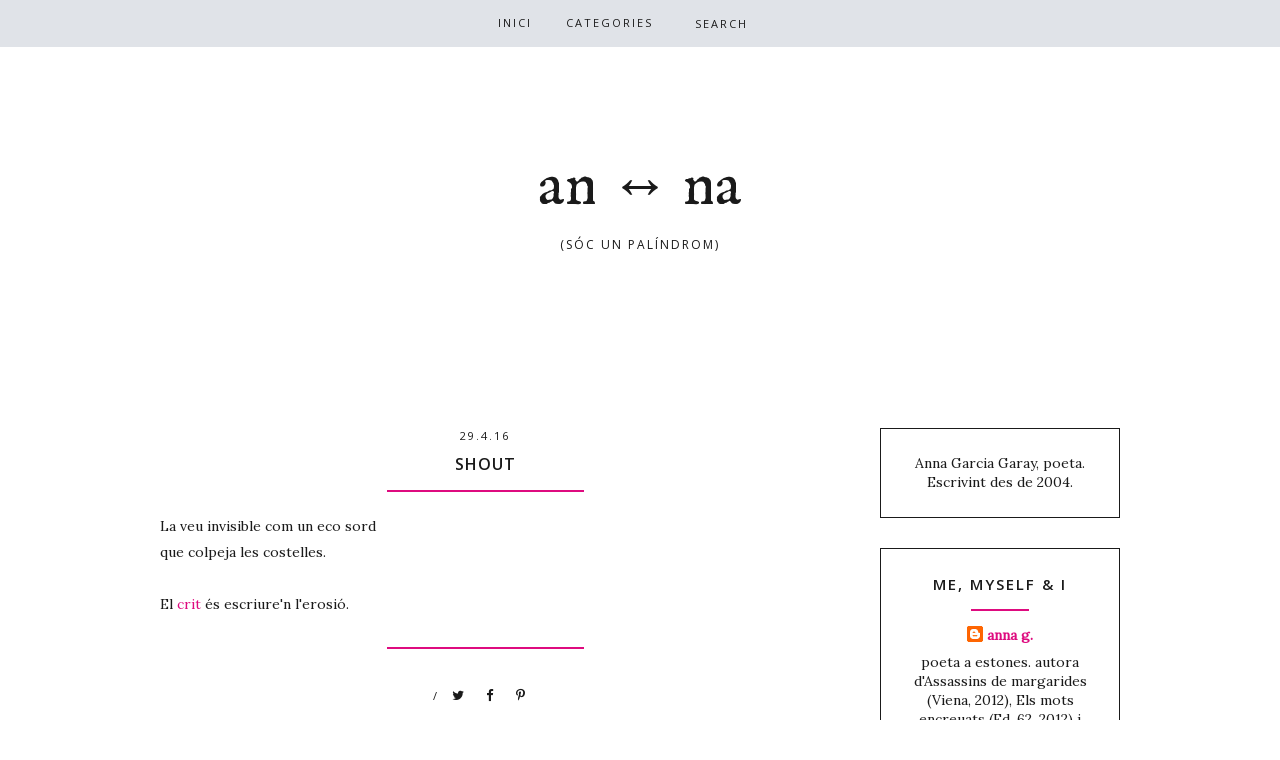

--- FILE ---
content_type: text/html; charset=UTF-8
request_url: https://an-tavia-na.blogspot.com/b/stats?style=BLACK_TRANSPARENT&timeRange=ALL_TIME&token=APq4FmABXI_VlCj0fS9u9n9L9UOVTJKPfhg6gr3ezoNuelEdmM1VHyLWlIuymOtrKhGh9cOAVmEz8AB4h5Xbs7DIEvgRx6kvuA
body_size: -24
content:
{"total":726405,"sparklineOptions":{"backgroundColor":{"fillOpacity":0.1,"fill":"#000000"},"series":[{"areaOpacity":0.3,"color":"#202020"}]},"sparklineData":[[0,10],[1,21],[2,19],[3,19],[4,5],[5,15],[6,21],[7,11],[8,19],[9,11],[10,20],[11,37],[12,40],[13,37],[14,17],[15,38],[16,100],[17,52],[18,11],[19,4],[20,6],[21,8],[22,5],[23,7],[24,7],[25,5],[26,7],[27,4],[28,5],[29,7]],"nextTickMs":600000}